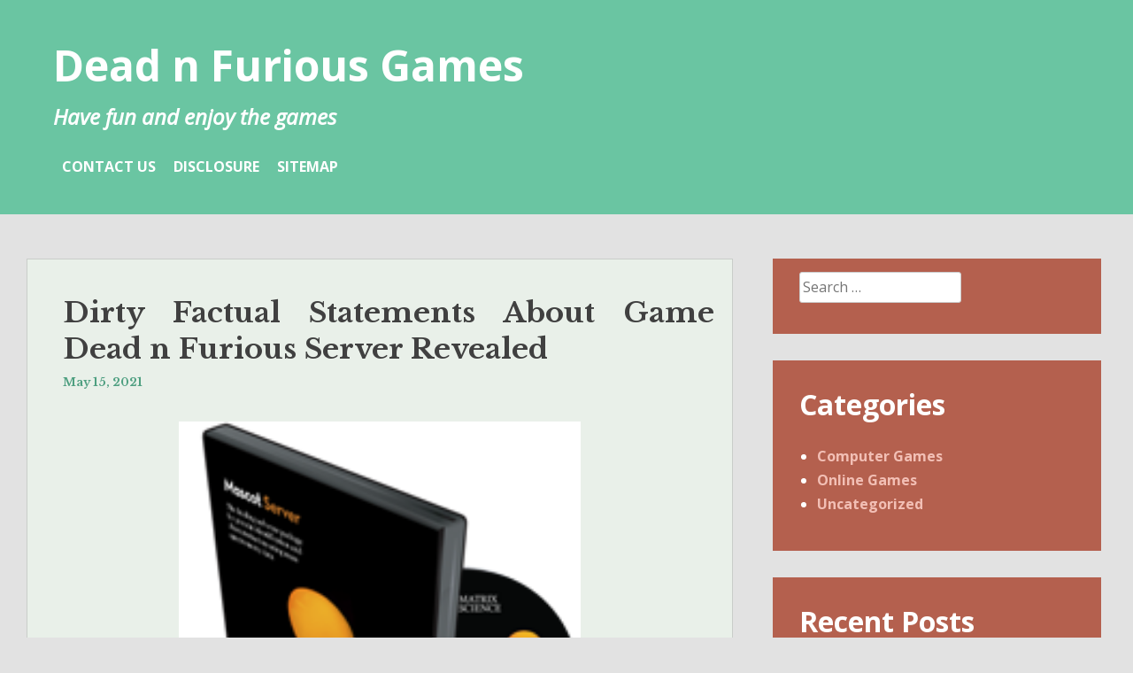

--- FILE ---
content_type: text/html; charset=UTF-8
request_url: http://www.deadnfurious.com/dirty-factual-statements-about-game-dead-n-furious-server-revealed.html
body_size: 9436
content:
<!DOCTYPE html>
<html lang="en-US">
<head>
<meta charset="UTF-8">
<meta name="viewport" content="width=device-width, initial-scale=1">
<link rel="profile" href="http://gmpg.org/xfn/11">
<link rel="pingback" href="http://www.deadnfurious.com/xmlrpc.php">

<title>Dirty Factual Statements About Game Dead n Furious Server Revealed &#8211; Dead n Furious Games</title>
<meta name='robots' content='max-image-preview:large' />
<link rel='dns-prefetch' href='//fonts.googleapis.com' />
<link rel="alternate" type="application/rss+xml" title="Dead n Furious Games &raquo; Feed" href="http://www.deadnfurious.com/feed" />
<link rel="alternate" type="application/rss+xml" title="Dead n Furious Games &raquo; Comments Feed" href="http://www.deadnfurious.com/comments/feed" />
<link rel="alternate" type="application/rss+xml" title="Dead n Furious Games &raquo; Dirty Factual Statements About Game Dead n Furious Server Revealed Comments Feed" href="http://www.deadnfurious.com/dirty-factual-statements-about-game-dead-n-furious-server-revealed.html/feed" />
<link rel="alternate" title="oEmbed (JSON)" type="application/json+oembed" href="http://www.deadnfurious.com/wp-json/oembed/1.0/embed?url=http%3A%2F%2Fwww.deadnfurious.com%2Fdirty-factual-statements-about-game-dead-n-furious-server-revealed.html" />
<link rel="alternate" title="oEmbed (XML)" type="text/xml+oembed" href="http://www.deadnfurious.com/wp-json/oembed/1.0/embed?url=http%3A%2F%2Fwww.deadnfurious.com%2Fdirty-factual-statements-about-game-dead-n-furious-server-revealed.html&#038;format=xml" />
<style id='wp-img-auto-sizes-contain-inline-css' type='text/css'>
img:is([sizes=auto i],[sizes^="auto," i]){contain-intrinsic-size:3000px 1500px}
/*# sourceURL=wp-img-auto-sizes-contain-inline-css */
</style>

<style id='wp-emoji-styles-inline-css' type='text/css'>

	img.wp-smiley, img.emoji {
		display: inline !important;
		border: none !important;
		box-shadow: none !important;
		height: 1em !important;
		width: 1em !important;
		margin: 0 0.07em !important;
		vertical-align: -0.1em !important;
		background: none !important;
		padding: 0 !important;
	}
/*# sourceURL=wp-emoji-styles-inline-css */
</style>
<link rel='stylesheet' id='wp-block-library-css' href='http://www.deadnfurious.com/wp-includes/css/dist/block-library/style.min.css?ver=6.9' type='text/css' media='all' />
<style id='global-styles-inline-css' type='text/css'>
:root{--wp--preset--aspect-ratio--square: 1;--wp--preset--aspect-ratio--4-3: 4/3;--wp--preset--aspect-ratio--3-4: 3/4;--wp--preset--aspect-ratio--3-2: 3/2;--wp--preset--aspect-ratio--2-3: 2/3;--wp--preset--aspect-ratio--16-9: 16/9;--wp--preset--aspect-ratio--9-16: 9/16;--wp--preset--color--black: #000000;--wp--preset--color--cyan-bluish-gray: #abb8c3;--wp--preset--color--white: #ffffff;--wp--preset--color--pale-pink: #f78da7;--wp--preset--color--vivid-red: #cf2e2e;--wp--preset--color--luminous-vivid-orange: #ff6900;--wp--preset--color--luminous-vivid-amber: #fcb900;--wp--preset--color--light-green-cyan: #7bdcb5;--wp--preset--color--vivid-green-cyan: #00d084;--wp--preset--color--pale-cyan-blue: #8ed1fc;--wp--preset--color--vivid-cyan-blue: #0693e3;--wp--preset--color--vivid-purple: #9b51e0;--wp--preset--gradient--vivid-cyan-blue-to-vivid-purple: linear-gradient(135deg,rgb(6,147,227) 0%,rgb(155,81,224) 100%);--wp--preset--gradient--light-green-cyan-to-vivid-green-cyan: linear-gradient(135deg,rgb(122,220,180) 0%,rgb(0,208,130) 100%);--wp--preset--gradient--luminous-vivid-amber-to-luminous-vivid-orange: linear-gradient(135deg,rgb(252,185,0) 0%,rgb(255,105,0) 100%);--wp--preset--gradient--luminous-vivid-orange-to-vivid-red: linear-gradient(135deg,rgb(255,105,0) 0%,rgb(207,46,46) 100%);--wp--preset--gradient--very-light-gray-to-cyan-bluish-gray: linear-gradient(135deg,rgb(238,238,238) 0%,rgb(169,184,195) 100%);--wp--preset--gradient--cool-to-warm-spectrum: linear-gradient(135deg,rgb(74,234,220) 0%,rgb(151,120,209) 20%,rgb(207,42,186) 40%,rgb(238,44,130) 60%,rgb(251,105,98) 80%,rgb(254,248,76) 100%);--wp--preset--gradient--blush-light-purple: linear-gradient(135deg,rgb(255,206,236) 0%,rgb(152,150,240) 100%);--wp--preset--gradient--blush-bordeaux: linear-gradient(135deg,rgb(254,205,165) 0%,rgb(254,45,45) 50%,rgb(107,0,62) 100%);--wp--preset--gradient--luminous-dusk: linear-gradient(135deg,rgb(255,203,112) 0%,rgb(199,81,192) 50%,rgb(65,88,208) 100%);--wp--preset--gradient--pale-ocean: linear-gradient(135deg,rgb(255,245,203) 0%,rgb(182,227,212) 50%,rgb(51,167,181) 100%);--wp--preset--gradient--electric-grass: linear-gradient(135deg,rgb(202,248,128) 0%,rgb(113,206,126) 100%);--wp--preset--gradient--midnight: linear-gradient(135deg,rgb(2,3,129) 0%,rgb(40,116,252) 100%);--wp--preset--font-size--small: 13px;--wp--preset--font-size--medium: 20px;--wp--preset--font-size--large: 36px;--wp--preset--font-size--x-large: 42px;--wp--preset--spacing--20: 0.44rem;--wp--preset--spacing--30: 0.67rem;--wp--preset--spacing--40: 1rem;--wp--preset--spacing--50: 1.5rem;--wp--preset--spacing--60: 2.25rem;--wp--preset--spacing--70: 3.38rem;--wp--preset--spacing--80: 5.06rem;--wp--preset--shadow--natural: 6px 6px 9px rgba(0, 0, 0, 0.2);--wp--preset--shadow--deep: 12px 12px 50px rgba(0, 0, 0, 0.4);--wp--preset--shadow--sharp: 6px 6px 0px rgba(0, 0, 0, 0.2);--wp--preset--shadow--outlined: 6px 6px 0px -3px rgb(255, 255, 255), 6px 6px rgb(0, 0, 0);--wp--preset--shadow--crisp: 6px 6px 0px rgb(0, 0, 0);}:where(.is-layout-flex){gap: 0.5em;}:where(.is-layout-grid){gap: 0.5em;}body .is-layout-flex{display: flex;}.is-layout-flex{flex-wrap: wrap;align-items: center;}.is-layout-flex > :is(*, div){margin: 0;}body .is-layout-grid{display: grid;}.is-layout-grid > :is(*, div){margin: 0;}:where(.wp-block-columns.is-layout-flex){gap: 2em;}:where(.wp-block-columns.is-layout-grid){gap: 2em;}:where(.wp-block-post-template.is-layout-flex){gap: 1.25em;}:where(.wp-block-post-template.is-layout-grid){gap: 1.25em;}.has-black-color{color: var(--wp--preset--color--black) !important;}.has-cyan-bluish-gray-color{color: var(--wp--preset--color--cyan-bluish-gray) !important;}.has-white-color{color: var(--wp--preset--color--white) !important;}.has-pale-pink-color{color: var(--wp--preset--color--pale-pink) !important;}.has-vivid-red-color{color: var(--wp--preset--color--vivid-red) !important;}.has-luminous-vivid-orange-color{color: var(--wp--preset--color--luminous-vivid-orange) !important;}.has-luminous-vivid-amber-color{color: var(--wp--preset--color--luminous-vivid-amber) !important;}.has-light-green-cyan-color{color: var(--wp--preset--color--light-green-cyan) !important;}.has-vivid-green-cyan-color{color: var(--wp--preset--color--vivid-green-cyan) !important;}.has-pale-cyan-blue-color{color: var(--wp--preset--color--pale-cyan-blue) !important;}.has-vivid-cyan-blue-color{color: var(--wp--preset--color--vivid-cyan-blue) !important;}.has-vivid-purple-color{color: var(--wp--preset--color--vivid-purple) !important;}.has-black-background-color{background-color: var(--wp--preset--color--black) !important;}.has-cyan-bluish-gray-background-color{background-color: var(--wp--preset--color--cyan-bluish-gray) !important;}.has-white-background-color{background-color: var(--wp--preset--color--white) !important;}.has-pale-pink-background-color{background-color: var(--wp--preset--color--pale-pink) !important;}.has-vivid-red-background-color{background-color: var(--wp--preset--color--vivid-red) !important;}.has-luminous-vivid-orange-background-color{background-color: var(--wp--preset--color--luminous-vivid-orange) !important;}.has-luminous-vivid-amber-background-color{background-color: var(--wp--preset--color--luminous-vivid-amber) !important;}.has-light-green-cyan-background-color{background-color: var(--wp--preset--color--light-green-cyan) !important;}.has-vivid-green-cyan-background-color{background-color: var(--wp--preset--color--vivid-green-cyan) !important;}.has-pale-cyan-blue-background-color{background-color: var(--wp--preset--color--pale-cyan-blue) !important;}.has-vivid-cyan-blue-background-color{background-color: var(--wp--preset--color--vivid-cyan-blue) !important;}.has-vivid-purple-background-color{background-color: var(--wp--preset--color--vivid-purple) !important;}.has-black-border-color{border-color: var(--wp--preset--color--black) !important;}.has-cyan-bluish-gray-border-color{border-color: var(--wp--preset--color--cyan-bluish-gray) !important;}.has-white-border-color{border-color: var(--wp--preset--color--white) !important;}.has-pale-pink-border-color{border-color: var(--wp--preset--color--pale-pink) !important;}.has-vivid-red-border-color{border-color: var(--wp--preset--color--vivid-red) !important;}.has-luminous-vivid-orange-border-color{border-color: var(--wp--preset--color--luminous-vivid-orange) !important;}.has-luminous-vivid-amber-border-color{border-color: var(--wp--preset--color--luminous-vivid-amber) !important;}.has-light-green-cyan-border-color{border-color: var(--wp--preset--color--light-green-cyan) !important;}.has-vivid-green-cyan-border-color{border-color: var(--wp--preset--color--vivid-green-cyan) !important;}.has-pale-cyan-blue-border-color{border-color: var(--wp--preset--color--pale-cyan-blue) !important;}.has-vivid-cyan-blue-border-color{border-color: var(--wp--preset--color--vivid-cyan-blue) !important;}.has-vivid-purple-border-color{border-color: var(--wp--preset--color--vivid-purple) !important;}.has-vivid-cyan-blue-to-vivid-purple-gradient-background{background: var(--wp--preset--gradient--vivid-cyan-blue-to-vivid-purple) !important;}.has-light-green-cyan-to-vivid-green-cyan-gradient-background{background: var(--wp--preset--gradient--light-green-cyan-to-vivid-green-cyan) !important;}.has-luminous-vivid-amber-to-luminous-vivid-orange-gradient-background{background: var(--wp--preset--gradient--luminous-vivid-amber-to-luminous-vivid-orange) !important;}.has-luminous-vivid-orange-to-vivid-red-gradient-background{background: var(--wp--preset--gradient--luminous-vivid-orange-to-vivid-red) !important;}.has-very-light-gray-to-cyan-bluish-gray-gradient-background{background: var(--wp--preset--gradient--very-light-gray-to-cyan-bluish-gray) !important;}.has-cool-to-warm-spectrum-gradient-background{background: var(--wp--preset--gradient--cool-to-warm-spectrum) !important;}.has-blush-light-purple-gradient-background{background: var(--wp--preset--gradient--blush-light-purple) !important;}.has-blush-bordeaux-gradient-background{background: var(--wp--preset--gradient--blush-bordeaux) !important;}.has-luminous-dusk-gradient-background{background: var(--wp--preset--gradient--luminous-dusk) !important;}.has-pale-ocean-gradient-background{background: var(--wp--preset--gradient--pale-ocean) !important;}.has-electric-grass-gradient-background{background: var(--wp--preset--gradient--electric-grass) !important;}.has-midnight-gradient-background{background: var(--wp--preset--gradient--midnight) !important;}.has-small-font-size{font-size: var(--wp--preset--font-size--small) !important;}.has-medium-font-size{font-size: var(--wp--preset--font-size--medium) !important;}.has-large-font-size{font-size: var(--wp--preset--font-size--large) !important;}.has-x-large-font-size{font-size: var(--wp--preset--font-size--x-large) !important;}
/*# sourceURL=global-styles-inline-css */
</style>

<style id='classic-theme-styles-inline-css' type='text/css'>
/*! This file is auto-generated */
.wp-block-button__link{color:#fff;background-color:#32373c;border-radius:9999px;box-shadow:none;text-decoration:none;padding:calc(.667em + 2px) calc(1.333em + 2px);font-size:1.125em}.wp-block-file__button{background:#32373c;color:#fff;text-decoration:none}
/*# sourceURL=/wp-includes/css/classic-themes.min.css */
</style>
<link rel='stylesheet' id='heidi-style-css' href='http://www.deadnfurious.com/wp-content/themes/heidi/style.css?ver=6.9' type='text/css' media='all' />
<link rel='stylesheet' id='heidi-style-sidebar-css' href='http://www.deadnfurious.com/wp-content/themes/heidi/layouts/content-sidebar.css?ver=6.9' type='text/css' media='all' />
<link rel='stylesheet' id='heidi-gf-opensans-css' href='//fonts.googleapis.com/css?family=Open+Sans%3A400%2C700%2C400italic&#038;ver=6.9' type='text/css' media='all' />
<link rel='stylesheet' id='heidi-gf-librebaskerville-css' href='//fonts.googleapis.com/css?family=Libre+Baskerville%3A400%2C700&#038;ver=6.9' type='text/css' media='all' />
<link rel='stylesheet' id='font-awesome-css' href='http://www.deadnfurious.com/wp-content/themes/heidi/fontawesome/css/font-awesome.min.css?ver=6.9' type='text/css' media='all' />
<script type="text/javascript" src="http://www.deadnfurious.com/wp-includes/js/jquery/jquery.min.js?ver=3.7.1" id="jquery-core-js"></script>
<script type="text/javascript" src="http://www.deadnfurious.com/wp-includes/js/jquery/jquery-migrate.min.js?ver=3.4.1" id="jquery-migrate-js"></script>
<link rel="https://api.w.org/" href="http://www.deadnfurious.com/wp-json/" /><link rel="alternate" title="JSON" type="application/json" href="http://www.deadnfurious.com/wp-json/wp/v2/posts/7771" /><link rel="EditURI" type="application/rsd+xml" title="RSD" href="http://www.deadnfurious.com/xmlrpc.php?rsd" />
<meta name="generator" content="WordPress 6.9" />
<link rel="canonical" href="http://www.deadnfurious.com/dirty-factual-statements-about-game-dead-n-furious-server-revealed.html" />
<link rel='shortlink' href='http://www.deadnfurious.com/?p=7771' />
	<style type="text/css">
		
			</style>
			<style type="text/css" id="wp-custom-css">
			 .post{ text-align: justify; 
}

- published		</style>
		</head>

<body class="wp-singular post-template-default single single-post postid-7771 single-format-standard wp-theme-heidi group-blog">
<div id="page" class="hfeed site">
	<a class="skip-link screen-reader-text" href="#content">Skip to content</a>

		
	<header id="masthead" role="banner" class="site-header">
	
		<div class="site-branding">
			<h1 class="site-title"><a href="http://www.deadnfurious.com/" rel="home">Dead n Furious Games</a></h1>
			<h2 class="site-description">Have fun and enjoy the games</h2>
		</div><!-- .site-branding -->

		<nav id="site-navigation" class="main-navigation" role="navigation">
			
			<button id="menu-button" class="menu-toggle" aria-controls="primary-menu" aria-expanded="false">Primary Menu</button>
			
			<div id="primary-menu" class="menu"><ul>
<li class="page_item page-item-12"><a href="http://www.deadnfurious.com/contact-us">CONTACT US</a></li>
<li class="page_item page-item-10"><a href="http://www.deadnfurious.com/disclosure">DISCLOSURE</a></li>
<li class="page_item page-item-14"><a href="http://www.deadnfurious.com/sitemap">SITEMAP</a></li>
</ul></div>
		</nav><!-- #site-navigation -->
	</header><!-- #masthead -->

	<div id="content" class="site-content">

	<div id="primary" class="content-area">
		<main id="main" class="site-main" role="main">

		
			
<article id="post-7771" class="post-7771 post type-post status-publish format-standard hentry category-computer-games tag-server">

	
	<header class="entry-header">
		<h1 class="entry-title">Dirty Factual Statements About Game Dead n Furious Server Revealed</h1>
		<div class="entry-meta">
			<span class="posted-on"><a href="http://www.deadnfurious.com/dirty-factual-statements-about-game-dead-n-furious-server-revealed.html" rel="bookmark"><time class="entry-date published updated" datetime="2021-05-15T10:07:20+00:00">May 15, 2021</time></a></span><span class="byline"> by <span class="author vcard"><a class="url fn n" href="http://www.deadnfurious.com">Elma Darissa</a></span></span>		</div><!-- .entry-meta -->
	</header><!-- .entry-header -->

	<div class="entry-content">
		<p><img decoding="async" class="wp-post-image aligncenter" src="https://www.matrixscience.com/images/mascot-server-image.png" width="454px" alt="Game Dead n Furious Server">Escaping from actuality is without doubt one of the most popular and extremely used protection mechanism of the individuals. Normally, an individual who plays pc games are the one who has lots of problems deep inside them so they like to play this computer games in order for them to express what they really feel and for them to flee from reality.</p>
<p>Most antivirus packages will scan files every time you open them. If you are operating a big program such as a game this could cripple it. The settings for this differ relying on what antivirus you are using but altering to scan on file execution and disabling scan on file open could make a big totally different and cease name of obligation running gradual and pace up other games and programs as effectively.</p>
<h2>It&#8217;s also possible to win by eliminating the terrorist workforce.</h2>
<p>Additionally, you&#8217;ve gotten the power to choose between truly seeing what the pilot sees from contained in the cockpit, or, been outdoors the cockpit and flying along with the airplane and still seeing the surroundings flashing past. You can chop and change this on a regular basis if you wish.</p>
<h2>Another great option is regards to tracks.</h2>
<p>There are quite a few useful esources accessible to those of you who want to obtain PC games on-line. Different standard computer games are played by individuals of all ages everywhere in the world. Games like these interest a lot of people because they are exciting,visually pleasing and hold you entertained for a long time.</p>
<h2>Conclusion</h2>
<p>The number of video games which are current on date is in truth fascinating and an accomplishment. Act 2: The Hornet&#8217;s Nest. So, if you want to train your self the basics before going for expensive flying classes and get the texture for it then online flight simulators are undoubtedly the factor for you. Although researchers have been looking at this question for over thirty years, the reply really is determined by:</p>
			</div><!-- .entry-content -->

	<footer class="entry-footer">
		<span class="cat-links">Posted in <a href="http://www.deadnfurious.com/category/computer-games" rel="category tag">Computer Games</a></span><span class="tags-links">Tagged <a href="http://www.deadnfurious.com/tag/server" rel="tag">server</a></span>	</footer><!-- .entry-footer -->
</article><!-- #post-## -->


			
	<nav class="navigation post-navigation" aria-label="Posts">
		<h2 class="screen-reader-text">Post navigation</h2>
		<div class="nav-links"><div class="nav-previous"><a href="http://www.deadnfurious.com/the-secret-of-pc-dead-n-furious-games-that-nobody-is-speaing-frankly-about.html" rel="prev">The Secret of PC Dead n Furious Games That Nobody is Speaing Frankly About</a></div><div class="nav-next"><a href="http://www.deadnfurious.com/3-strategies-for-free-dead-n-furious-games-online-you-need-to-use-today.html" rel="next">3 Strategies For Free Dead n Furious Games Online You Need To Use Today</a></div></div>
	</nav>
			
<div id="comments" class="comments-area">

	
	
	
		<div id="respond" class="comment-respond">
		<h3 id="reply-title" class="comment-reply-title">Leave a Reply <small><a rel="nofollow" id="cancel-comment-reply-link" href="/dirty-factual-statements-about-game-dead-n-furious-server-revealed.html#respond" style="display:none;">Cancel reply</a></small></h3><p class="must-log-in">You must be <a href="http://www.deadnfurious.com/wp-login.php?redirect_to=http%3A%2F%2Fwww.deadnfurious.com%2Fdirty-factual-statements-about-game-dead-n-furious-server-revealed.html">logged in</a> to post a comment.</p>	</div><!-- #respond -->
	
</div><!-- #comments -->

		
		</main><!-- #main -->
	</div><!-- #primary -->


<div id="secondary" class="widget-area" role="complementary">
	<aside id="search-2" class="widget widget_search"><form role="search" method="get" class="search-form" action="http://www.deadnfurious.com/">
				<label>
					<span class="screen-reader-text">Search for:</span>
					<input type="search" class="search-field" placeholder="Search &hellip;" value="" name="s" />
				</label>
				<input type="submit" class="search-submit" value="Search" />
			</form></aside><aside id="categories-2" class="widget widget_categories"><h1 class="widget-title">Categories</h1>
			<ul>
					<li class="cat-item cat-item-2"><a href="http://www.deadnfurious.com/category/computer-games">Computer Games</a>
</li>
	<li class="cat-item cat-item-3"><a href="http://www.deadnfurious.com/category/online-games">Online Games</a>
</li>
	<li class="cat-item cat-item-1"><a href="http://www.deadnfurious.com/category/uncategorized">Uncategorized</a>
</li>
			</ul>

			</aside>
		<aside id="recent-posts-2" class="widget widget_recent_entries">
		<h1 class="widget-title">Recent Posts</h1>
		<ul>
											<li>
					<a href="http://www.deadnfurious.com/tanuki-shop-online-fashion-and-lifestyle-store.html">Tanuki Shop Online Fashion and Lifestyle Store</a>
									</li>
											<li>
					<a href="http://www.deadnfurious.com/moving-up-the-ranked-list-steps-for-going-from-one-level-to-another-in-league-of-legends.html">Moving Up the Ranked List: Steps for Going from One Level to Another in League of Legends</a>
									</li>
											<li>
					<a href="http://www.deadnfurious.com/top-5-apex-legends-players-of-2023.html">Top 5 Apex Legends Players of 2023</a>
									</li>
											<li>
					<a href="http://www.deadnfurious.com/meet-the-legends-iconic-esports-players-who-shaped-the-competitive-scene.html">Meet the Legends: Iconic Esports Players Who Shaped the Competitive Scene</a>
									</li>
											<li>
					<a href="http://www.deadnfurious.com/thinking-about-getting-boosted-in-valorant-for-patch-6-11.html">Thinking About Getting Boosted in VALORANT for Patch 6.11</a>
									</li>
											<li>
					<a href="http://www.deadnfurious.com/4-valorant-tips-that-will-take-you-to-the-next-level.html">4 Valorant Tips That Will Take You to the Next Level</a>
									</li>
											<li>
					<a href="http://www.deadnfurious.com/before-its-too-late-what-to-do-about-multiplayer-online-games-from-dead-n-furious.html">Before It&#8217;s Too Late what to do About Multiplayer Online Games from Dead n Furious</a>
									</li>
											<li>
					<a href="http://www.deadnfurious.com/lies-you-have-been-told-about-multiplayer-online-games-from-dead-n-furious.html">Lies You have Been Told About Multiplayer Online Games from Dead n Furious</a>
									</li>
											<li>
					<a href="http://www.deadnfurious.com/probably-the-most-overlooked-fact-about-gaming-dead-n-furious-revealed.html">Probably The Most Overlooked Fact About Gaming Dead n Furious Revealed</a>
									</li>
											<li>
					<a href="http://www.deadnfurious.com/the-nintendo-from-dead-n-furious-diaries.html">The Nintendo from Dead n Furious Diaries</a>
									</li>
					</ul>

		</aside><aside id="archives-2" class="widget widget_archive"><h1 class="widget-title">Archives</h1>
			<ul>
					<li><a href='http://www.deadnfurious.com/2025/09'>September 2025</a></li>
	<li><a href='http://www.deadnfurious.com/2024/05'>May 2024</a></li>
	<li><a href='http://www.deadnfurious.com/2023/11'>November 2023</a></li>
	<li><a href='http://www.deadnfurious.com/2023/10'>October 2023</a></li>
	<li><a href='http://www.deadnfurious.com/2023/07'>July 2023</a></li>
	<li><a href='http://www.deadnfurious.com/2022/06'>June 2022</a></li>
	<li><a href='http://www.deadnfurious.com/2021/12'>December 2021</a></li>
	<li><a href='http://www.deadnfurious.com/2021/11'>November 2021</a></li>
	<li><a href='http://www.deadnfurious.com/2021/10'>October 2021</a></li>
	<li><a href='http://www.deadnfurious.com/2021/09'>September 2021</a></li>
	<li><a href='http://www.deadnfurious.com/2021/08'>August 2021</a></li>
	<li><a href='http://www.deadnfurious.com/2021/07'>July 2021</a></li>
	<li><a href='http://www.deadnfurious.com/2021/06'>June 2021</a></li>
	<li><a href='http://www.deadnfurious.com/2021/05'>May 2021</a></li>
	<li><a href='http://www.deadnfurious.com/2021/04'>April 2021</a></li>
	<li><a href='http://www.deadnfurious.com/2021/03'>March 2021</a></li>
	<li><a href='http://www.deadnfurious.com/2021/02'>February 2021</a></li>
	<li><a href='http://www.deadnfurious.com/2021/01'>January 2021</a></li>
	<li><a href='http://www.deadnfurious.com/2020/12'>December 2020</a></li>
	<li><a href='http://www.deadnfurious.com/2020/11'>November 2020</a></li>
	<li><a href='http://www.deadnfurious.com/2020/10'>October 2020</a></li>
	<li><a href='http://www.deadnfurious.com/2020/09'>September 2020</a></li>
			</ul>

			</aside><aside id="tag_cloud-2" class="widget widget_tag_cloud"><h1 class="widget-title">Tags</h1><div class="tagcloud"><a href="http://www.deadnfurious.com/tag/apex-booster" class="tag-cloud-link tag-link-34 tag-link-position-1" style="font-size: 8pt;" aria-label="Apex Booster (1 item)">Apex Booster</a>
<a href="http://www.deadnfurious.com/tag/cards" class="tag-cloud-link tag-link-4 tag-link-position-2" style="font-size: 14.3pt;" aria-label="cards (15 items)">cards</a>
<a href="http://www.deadnfurious.com/tag/cod-boosting-service" class="tag-cloud-link tag-link-30 tag-link-position-3" style="font-size: 8pt;" aria-label="CoD boosting service (1 item)">CoD boosting service</a>
<a href="http://www.deadnfurious.com/tag/computer" class="tag-cloud-link tag-link-5 tag-link-position-4" style="font-size: 13.18pt;" aria-label="computer (10 items)">computer</a>
<a href="http://www.deadnfurious.com/tag/effective" class="tag-cloud-link tag-link-6 tag-link-position-5" style="font-size: 9.26pt;" aria-label="effective (2 items)">effective</a>
<a href="http://www.deadnfurious.com/tag/elements" class="tag-cloud-link tag-link-7 tag-link-position-6" style="font-size: 9.26pt;" aria-label="elements (2 items)">elements</a>
<a href="http://www.deadnfurious.com/tag/esport-player" class="tag-cloud-link tag-link-35 tag-link-position-7" style="font-size: 8pt;" aria-label="esport player (1 item)">esport player</a>
<a href="http://www.deadnfurious.com/tag/flash" class="tag-cloud-link tag-link-8 tag-link-position-8" style="font-size: 14.86pt;" aria-label="flash (18 items)">flash</a>
<a href="http://www.deadnfurious.com/tag/games" class="tag-cloud-link tag-link-9 tag-link-position-9" style="font-size: 22pt;" aria-label="games (198 items)">games</a>
<a href="http://www.deadnfurious.com/tag/gaming" class="tag-cloud-link tag-link-10 tag-link-position-10" style="font-size: 12.2pt;" aria-label="gaming (7 items)">gaming</a>
<a href="http://www.deadnfurious.com/tag/gaming-experience" class="tag-cloud-link tag-link-32 tag-link-position-11" style="font-size: 8pt;" aria-label="gaming experience (1 item)">gaming experience</a>
<a href="http://www.deadnfurious.com/tag/hidden" class="tag-cloud-link tag-link-11 tag-link-position-12" style="font-size: 11.36pt;" aria-label="hidden (5 items)">hidden</a>
<a href="http://www.deadnfurious.com/tag/multiplayer" class="tag-cloud-link tag-link-12 tag-link-position-13" style="font-size: 16.33pt;" aria-label="multiplayer (30 items)">multiplayer</a>
<a href="http://www.deadnfurious.com/tag/mystery" class="tag-cloud-link tag-link-13 tag-link-position-14" style="font-size: 10.1pt;" aria-label="mystery (3 items)">mystery</a>
<a href="http://www.deadnfurious.com/tag/nintendo" class="tag-cloud-link tag-link-14 tag-link-position-15" style="font-size: 13.67pt;" aria-label="nintendo (12 items)">nintendo</a>
<a href="http://www.deadnfurious.com/tag/online" class="tag-cloud-link tag-link-15 tag-link-position-16" style="font-size: 21.16pt;" aria-label="online (149 items)">online</a>
<a href="http://www.deadnfurious.com/tag/playing" class="tag-cloud-link tag-link-16 tag-link-position-17" style="font-size: 14.3pt;" aria-label="playing (15 items)">playing</a>
<a href="http://www.deadnfurious.com/tag/secret" class="tag-cloud-link tag-link-17 tag-link-position-18" style="font-size: 14.16pt;" aria-label="secret (14 items)">secret</a>
<a href="http://www.deadnfurious.com/tag/server" class="tag-cloud-link tag-link-18 tag-link-position-19" style="font-size: 14.72pt;" aria-label="server (17 items)">server</a>
<a href="http://www.deadnfurious.com/tag/short" class="tag-cloud-link tag-link-19 tag-link-position-20" style="font-size: 8pt;" aria-label="short (1 item)">short</a>
<a href="http://www.deadnfurious.com/tag/shows" class="tag-cloud-link tag-link-20 tag-link-position-21" style="font-size: 9.26pt;" aria-label="shows (2 items)">shows</a>
<a href="http://www.deadnfurious.com/tag/software" class="tag-cloud-link tag-link-21 tag-link-position-22" style="font-size: 14.51pt;" aria-label="software (16 items)">software</a>
<a href="http://www.deadnfurious.com/tag/solution" class="tag-cloud-link tag-link-22 tag-link-position-23" style="font-size: 11.85pt;" aria-label="solution (6 items)">solution</a>
<a href="http://www.deadnfurious.com/tag/steps" class="tag-cloud-link tag-link-23 tag-link-position-24" style="font-size: 11.85pt;" aria-label="steps (6 items)">steps</a>
<a href="http://www.deadnfurious.com/tag/strategies" class="tag-cloud-link tag-link-24 tag-link-position-25" style="font-size: 13.67pt;" aria-label="strategies (12 items)">strategies</a>
<a href="http://www.deadnfurious.com/tag/strategy" class="tag-cloud-link tag-link-25 tag-link-position-26" style="font-size: 11.36pt;" aria-label="strategy (5 items)">strategy</a>
<a href="http://www.deadnfurious.com/tag/techniques" class="tag-cloud-link tag-link-26 tag-link-position-27" style="font-size: 11.36pt;" aria-label="techniques (5 items)">techniques</a>
<a href="http://www.deadnfurious.com/tag/truth" class="tag-cloud-link tag-link-27 tag-link-position-28" style="font-size: 14.16pt;" aria-label="truth (14 items)">truth</a>
<a href="http://www.deadnfurious.com/tag/useless" class="tag-cloud-link tag-link-28 tag-link-position-29" style="font-size: 9.26pt;" aria-label="useless (2 items)">useless</a>
<a href="http://www.deadnfurious.com/tag/valorant-boosting" class="tag-cloud-link tag-link-31 tag-link-position-30" style="font-size: 10.1pt;" aria-label="Valorant Boosting (3 items)">Valorant Boosting</a>
<a href="http://www.deadnfurious.com/tag/wrong" class="tag-cloud-link tag-link-29 tag-link-position-31" style="font-size: 12.9pt;" aria-label="wrong (9 items)">wrong</a></div>
</aside><aside id="magenet_widget-2" class="widget widget_magenet_widget"><aside class="widget magenet_widget_box"><div class="mads-block"></div></aside></aside></div><!-- #secondary -->
<!-- wmm w -->
	</div><!-- #content -->

	<footer id="colophon" class="site-footer" role="contentinfo">
		<div class="site-info">
			<a href="http://wordpress.org/">Proudly powered by WordPress</a>
			<span class="sep"> | </span>
			Theme: <a href="http://wordpress.org/themes/heidi/">Heidi</a>		</div><!-- .site-info -->
	</footer><!-- #colophon -->
</div><!-- #page -->

<script type="speculationrules">
{"prefetch":[{"source":"document","where":{"and":[{"href_matches":"/*"},{"not":{"href_matches":["/wp-*.php","/wp-admin/*","/wp-content/uploads/*","/wp-content/*","/wp-content/plugins/*","/wp-content/themes/heidi/*","/*\\?(.+)"]}},{"not":{"selector_matches":"a[rel~=\"nofollow\"]"}},{"not":{"selector_matches":".no-prefetch, .no-prefetch a"}}]},"eagerness":"conservative"}]}
</script>
<script type="text/javascript" src="http://www.deadnfurious.com/wp-includes/js/imagesloaded.min.js?ver=5.0.0" id="imagesloaded-js"></script>
<script type="text/javascript" src="http://www.deadnfurious.com/wp-includes/js/masonry.min.js?ver=4.2.2" id="masonry-js"></script>
<script type="text/javascript" src="http://www.deadnfurious.com/wp-content/themes/heidi/js/mymasonry.js?ver=20120206" id="heidi-masonry-js"></script>
<script type="text/javascript" src="http://www.deadnfurious.com/wp-content/themes/heidi/js/calendar.js?ver=20120206" id="heidi-calendar-js"></script>
<script type="text/javascript" src="http://www.deadnfurious.com/wp-content/themes/heidi/js/navigation.js?ver=20120206" id="heidi-navigation-js"></script>
<script type="text/javascript" src="http://www.deadnfurious.com/wp-content/themes/heidi/js/skip-link-focus-fix.js?ver=20130115" id="heidi-skip-link-focus-fix-js"></script>
<script type="text/javascript" src="http://www.deadnfurious.com/wp-includes/js/comment-reply.min.js?ver=6.9" id="comment-reply-js" async="async" data-wp-strategy="async" fetchpriority="low"></script>
<script id="wp-emoji-settings" type="application/json">
{"baseUrl":"https://s.w.org/images/core/emoji/17.0.2/72x72/","ext":".png","svgUrl":"https://s.w.org/images/core/emoji/17.0.2/svg/","svgExt":".svg","source":{"concatemoji":"http://www.deadnfurious.com/wp-includes/js/wp-emoji-release.min.js?ver=6.9"}}
</script>
<script type="module">
/* <![CDATA[ */
/*! This file is auto-generated */
const a=JSON.parse(document.getElementById("wp-emoji-settings").textContent),o=(window._wpemojiSettings=a,"wpEmojiSettingsSupports"),s=["flag","emoji"];function i(e){try{var t={supportTests:e,timestamp:(new Date).valueOf()};sessionStorage.setItem(o,JSON.stringify(t))}catch(e){}}function c(e,t,n){e.clearRect(0,0,e.canvas.width,e.canvas.height),e.fillText(t,0,0);t=new Uint32Array(e.getImageData(0,0,e.canvas.width,e.canvas.height).data);e.clearRect(0,0,e.canvas.width,e.canvas.height),e.fillText(n,0,0);const a=new Uint32Array(e.getImageData(0,0,e.canvas.width,e.canvas.height).data);return t.every((e,t)=>e===a[t])}function p(e,t){e.clearRect(0,0,e.canvas.width,e.canvas.height),e.fillText(t,0,0);var n=e.getImageData(16,16,1,1);for(let e=0;e<n.data.length;e++)if(0!==n.data[e])return!1;return!0}function u(e,t,n,a){switch(t){case"flag":return n(e,"\ud83c\udff3\ufe0f\u200d\u26a7\ufe0f","\ud83c\udff3\ufe0f\u200b\u26a7\ufe0f")?!1:!n(e,"\ud83c\udde8\ud83c\uddf6","\ud83c\udde8\u200b\ud83c\uddf6")&&!n(e,"\ud83c\udff4\udb40\udc67\udb40\udc62\udb40\udc65\udb40\udc6e\udb40\udc67\udb40\udc7f","\ud83c\udff4\u200b\udb40\udc67\u200b\udb40\udc62\u200b\udb40\udc65\u200b\udb40\udc6e\u200b\udb40\udc67\u200b\udb40\udc7f");case"emoji":return!a(e,"\ud83e\u1fac8")}return!1}function f(e,t,n,a){let r;const o=(r="undefined"!=typeof WorkerGlobalScope&&self instanceof WorkerGlobalScope?new OffscreenCanvas(300,150):document.createElement("canvas")).getContext("2d",{willReadFrequently:!0}),s=(o.textBaseline="top",o.font="600 32px Arial",{});return e.forEach(e=>{s[e]=t(o,e,n,a)}),s}function r(e){var t=document.createElement("script");t.src=e,t.defer=!0,document.head.appendChild(t)}a.supports={everything:!0,everythingExceptFlag:!0},new Promise(t=>{let n=function(){try{var e=JSON.parse(sessionStorage.getItem(o));if("object"==typeof e&&"number"==typeof e.timestamp&&(new Date).valueOf()<e.timestamp+604800&&"object"==typeof e.supportTests)return e.supportTests}catch(e){}return null}();if(!n){if("undefined"!=typeof Worker&&"undefined"!=typeof OffscreenCanvas&&"undefined"!=typeof URL&&URL.createObjectURL&&"undefined"!=typeof Blob)try{var e="postMessage("+f.toString()+"("+[JSON.stringify(s),u.toString(),c.toString(),p.toString()].join(",")+"));",a=new Blob([e],{type:"text/javascript"});const r=new Worker(URL.createObjectURL(a),{name:"wpTestEmojiSupports"});return void(r.onmessage=e=>{i(n=e.data),r.terminate(),t(n)})}catch(e){}i(n=f(s,u,c,p))}t(n)}).then(e=>{for(const n in e)a.supports[n]=e[n],a.supports.everything=a.supports.everything&&a.supports[n],"flag"!==n&&(a.supports.everythingExceptFlag=a.supports.everythingExceptFlag&&a.supports[n]);var t;a.supports.everythingExceptFlag=a.supports.everythingExceptFlag&&!a.supports.flag,a.supports.everything||((t=a.source||{}).concatemoji?r(t.concatemoji):t.wpemoji&&t.twemoji&&(r(t.twemoji),r(t.wpemoji)))});
//# sourceURL=http://www.deadnfurious.com/wp-includes/js/wp-emoji-loader.min.js
/* ]]> */
</script>

<script defer src="https://static.cloudflareinsights.com/beacon.min.js/vcd15cbe7772f49c399c6a5babf22c1241717689176015" integrity="sha512-ZpsOmlRQV6y907TI0dKBHq9Md29nnaEIPlkf84rnaERnq6zvWvPUqr2ft8M1aS28oN72PdrCzSjY4U6VaAw1EQ==" data-cf-beacon='{"version":"2024.11.0","token":"435dc4c35ebe43b49f2c444dbbe980be","r":1,"server_timing":{"name":{"cfCacheStatus":true,"cfEdge":true,"cfExtPri":true,"cfL4":true,"cfOrigin":true,"cfSpeedBrain":true},"location_startswith":null}}' crossorigin="anonymous"></script>
</body>
</html>


<!-- Page cached by LiteSpeed Cache 7.7 on 2026-01-21 20:37:25 -->

--- FILE ---
content_type: application/javascript
request_url: http://www.deadnfurious.com/wp-content/themes/heidi/js/calendar.js?ver=20120206
body_size: 223
content:
/**
 * calendar.js
 * 
 * Adds class to style td elements in the sidebar calendar that are followed by a link.
 */


( function( $ ) {

$(document).ready( function() {
	$('.widget_calendar').find('td > a').closest('td').addClass('date_with_link');
});

} ( jQuery ));